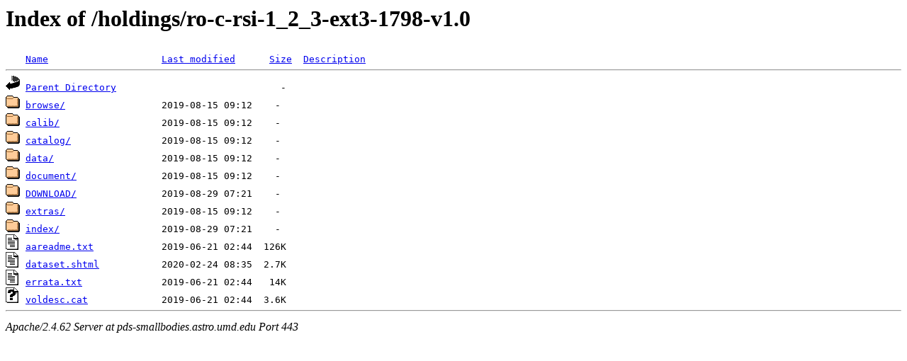

--- FILE ---
content_type: text/html;charset=ISO-8859-1
request_url: https://pds-smallbodies.astro.umd.edu/holdings/ro-c-rsi-1_2_3-ext3-1798-v1.0/?C=N;O=A
body_size: 2321
content:
<!DOCTYPE HTML PUBLIC "-//W3C//DTD HTML 3.2 Final//EN">
<html>
 <head>
  <title>Index of /holdings/ro-c-rsi-1_2_3-ext3-1798-v1.0</title>
 </head>
 <body>
<h1>Index of /holdings/ro-c-rsi-1_2_3-ext3-1798-v1.0</h1>
<pre><img src="/icons/blank.gif" alt="Icon "> <a href="?C=N;O=D">Name</a>                    <a href="?C=M;O=A">Last modified</a>      <a href="?C=S;O=A">Size</a>  <a href="?C=D;O=A">Description</a><hr><a href="/holdings/"><img src="/icons/back.gif" alt="[PARENTDIR]"></a> <a href="/holdings/">Parent Directory</a>                             -   
<a href="browse/"><img src="/icons/folder.gif" alt="[DIR]"></a> <a href="browse/">browse/</a>                 2019-08-15 09:12    -   
<a href="calib/"><img src="/icons/folder.gif" alt="[DIR]"></a> <a href="calib/">calib/</a>                  2019-08-15 09:12    -   
<a href="catalog/"><img src="/icons/folder.gif" alt="[DIR]"></a> <a href="catalog/">catalog/</a>                2019-08-15 09:12    -   
<a href="data/"><img src="/icons/folder.gif" alt="[DIR]"></a> <a href="data/">data/</a>                   2019-08-15 09:12    -   
<a href="document/"><img src="/icons/folder.gif" alt="[DIR]"></a> <a href="document/">document/</a>               2019-08-15 09:12    -   
<a href="DOWNLOAD/"><img src="/icons/folder.gif" alt="[DIR]"></a> <a href="DOWNLOAD/">DOWNLOAD/</a>               2019-08-29 07:21    -   
<a href="extras/"><img src="/icons/folder.gif" alt="[DIR]"></a> <a href="extras/">extras/</a>                 2019-08-15 09:12    -   
<a href="index/"><img src="/icons/folder.gif" alt="[DIR]"></a> <a href="index/">index/</a>                  2019-08-29 07:21    -   
<a href="aareadme.txt"><img src="/icons/text.gif" alt="[TXT]"></a> <a href="aareadme.txt">aareadme.txt</a>            2019-06-21 02:44  126K  
<a href="dataset.shtml"><img src="/icons/text.gif" alt="[TXT]"></a> <a href="dataset.shtml">dataset.shtml</a>           2020-02-24 08:35  2.7K  
<a href="errata.txt"><img src="/icons/text.gif" alt="[TXT]"></a> <a href="errata.txt">errata.txt</a>              2019-06-21 02:44   14K  
<a href="voldesc.cat"><img src="/icons/unknown.gif" alt="[   ]"></a> <a href="voldesc.cat">voldesc.cat</a>             2019-06-21 02:44  3.6K  
<hr></pre>
<address>Apache/2.4.62 Server at pds-smallbodies.astro.umd.edu Port 443</address>
</body></html>
